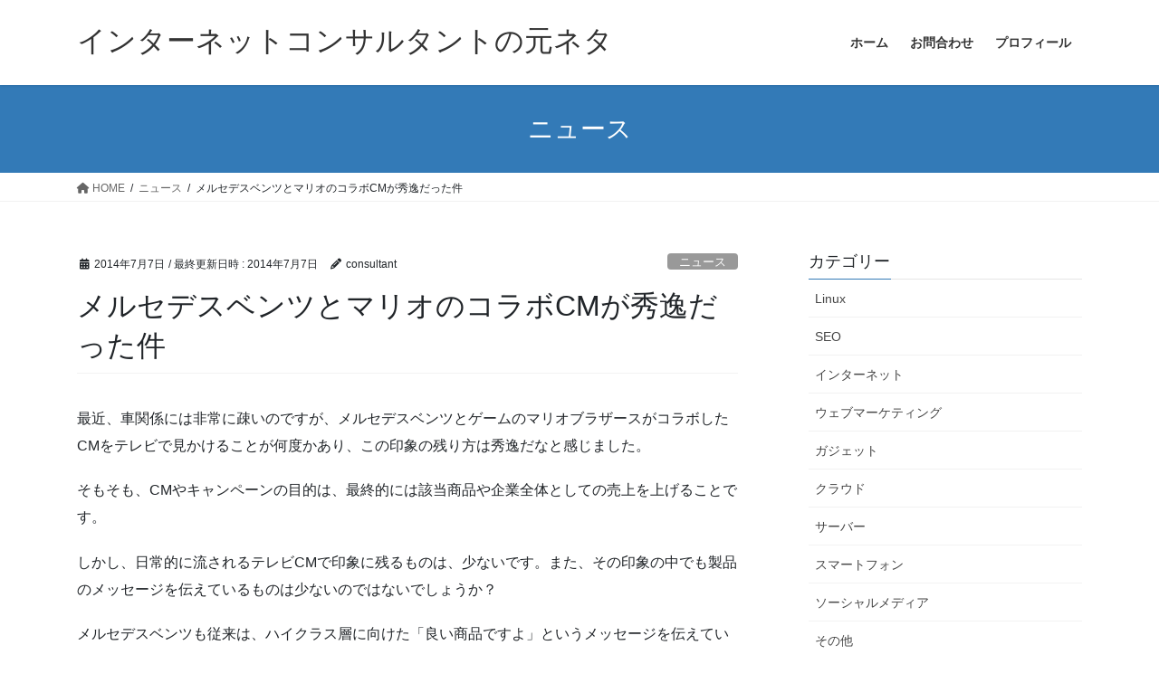

--- FILE ---
content_type: text/html; charset=UTF-8
request_url: https://blog.n2f.info/2827/
body_size: 12013
content:
<!DOCTYPE html>
<html lang="ja">
<head>
<meta charset="utf-8">
<meta http-equiv="X-UA-Compatible" content="IE=edge">
<meta name="viewport" content="width=device-width, initial-scale=1">
<title>メルセデスベンツとマリオのコラボCMが秀逸だった件 &#8211; インターネットコンサルタントの元ネタ</title>
<meta name='robots' content='max-image-preview:large' />
	<style>img:is([sizes="auto" i], [sizes^="auto," i]) { contain-intrinsic-size: 3000px 1500px }</style>
	<link rel="alternate" type="application/rss+xml" title="インターネットコンサルタントの元ネタ &raquo; フィード" href="https://blog.n2f.info/feed/" />
<link rel="alternate" type="application/rss+xml" title="インターネットコンサルタントの元ネタ &raquo; コメントフィード" href="https://blog.n2f.info/comments/feed/" />
<link rel="alternate" type="application/rss+xml" title="インターネットコンサルタントの元ネタ &raquo; メルセデスベンツとマリオのコラボCMが秀逸だった件 のコメントのフィード" href="https://blog.n2f.info/2827/feed/" />
<script type="text/javascript">
/* <![CDATA[ */
window._wpemojiSettings = {"baseUrl":"https:\/\/s.w.org\/images\/core\/emoji\/16.0.1\/72x72\/","ext":".png","svgUrl":"https:\/\/s.w.org\/images\/core\/emoji\/16.0.1\/svg\/","svgExt":".svg","source":{"concatemoji":"https:\/\/blog.n2f.info\/wp-includes\/js\/wp-emoji-release.min.js?ver=6.8.3"}};
/*! This file is auto-generated */
!function(s,n){var o,i,e;function c(e){try{var t={supportTests:e,timestamp:(new Date).valueOf()};sessionStorage.setItem(o,JSON.stringify(t))}catch(e){}}function p(e,t,n){e.clearRect(0,0,e.canvas.width,e.canvas.height),e.fillText(t,0,0);var t=new Uint32Array(e.getImageData(0,0,e.canvas.width,e.canvas.height).data),a=(e.clearRect(0,0,e.canvas.width,e.canvas.height),e.fillText(n,0,0),new Uint32Array(e.getImageData(0,0,e.canvas.width,e.canvas.height).data));return t.every(function(e,t){return e===a[t]})}function u(e,t){e.clearRect(0,0,e.canvas.width,e.canvas.height),e.fillText(t,0,0);for(var n=e.getImageData(16,16,1,1),a=0;a<n.data.length;a++)if(0!==n.data[a])return!1;return!0}function f(e,t,n,a){switch(t){case"flag":return n(e,"\ud83c\udff3\ufe0f\u200d\u26a7\ufe0f","\ud83c\udff3\ufe0f\u200b\u26a7\ufe0f")?!1:!n(e,"\ud83c\udde8\ud83c\uddf6","\ud83c\udde8\u200b\ud83c\uddf6")&&!n(e,"\ud83c\udff4\udb40\udc67\udb40\udc62\udb40\udc65\udb40\udc6e\udb40\udc67\udb40\udc7f","\ud83c\udff4\u200b\udb40\udc67\u200b\udb40\udc62\u200b\udb40\udc65\u200b\udb40\udc6e\u200b\udb40\udc67\u200b\udb40\udc7f");case"emoji":return!a(e,"\ud83e\udedf")}return!1}function g(e,t,n,a){var r="undefined"!=typeof WorkerGlobalScope&&self instanceof WorkerGlobalScope?new OffscreenCanvas(300,150):s.createElement("canvas"),o=r.getContext("2d",{willReadFrequently:!0}),i=(o.textBaseline="top",o.font="600 32px Arial",{});return e.forEach(function(e){i[e]=t(o,e,n,a)}),i}function t(e){var t=s.createElement("script");t.src=e,t.defer=!0,s.head.appendChild(t)}"undefined"!=typeof Promise&&(o="wpEmojiSettingsSupports",i=["flag","emoji"],n.supports={everything:!0,everythingExceptFlag:!0},e=new Promise(function(e){s.addEventListener("DOMContentLoaded",e,{once:!0})}),new Promise(function(t){var n=function(){try{var e=JSON.parse(sessionStorage.getItem(o));if("object"==typeof e&&"number"==typeof e.timestamp&&(new Date).valueOf()<e.timestamp+604800&&"object"==typeof e.supportTests)return e.supportTests}catch(e){}return null}();if(!n){if("undefined"!=typeof Worker&&"undefined"!=typeof OffscreenCanvas&&"undefined"!=typeof URL&&URL.createObjectURL&&"undefined"!=typeof Blob)try{var e="postMessage("+g.toString()+"("+[JSON.stringify(i),f.toString(),p.toString(),u.toString()].join(",")+"));",a=new Blob([e],{type:"text/javascript"}),r=new Worker(URL.createObjectURL(a),{name:"wpTestEmojiSupports"});return void(r.onmessage=function(e){c(n=e.data),r.terminate(),t(n)})}catch(e){}c(n=g(i,f,p,u))}t(n)}).then(function(e){for(var t in e)n.supports[t]=e[t],n.supports.everything=n.supports.everything&&n.supports[t],"flag"!==t&&(n.supports.everythingExceptFlag=n.supports.everythingExceptFlag&&n.supports[t]);n.supports.everythingExceptFlag=n.supports.everythingExceptFlag&&!n.supports.flag,n.DOMReady=!1,n.readyCallback=function(){n.DOMReady=!0}}).then(function(){return e}).then(function(){var e;n.supports.everything||(n.readyCallback(),(e=n.source||{}).concatemoji?t(e.concatemoji):e.wpemoji&&e.twemoji&&(t(e.twemoji),t(e.wpemoji)))}))}((window,document),window._wpemojiSettings);
/* ]]> */
</script>
<style id='wp-emoji-styles-inline-css' type='text/css'>

	img.wp-smiley, img.emoji {
		display: inline !important;
		border: none !important;
		box-shadow: none !important;
		height: 1em !important;
		width: 1em !important;
		margin: 0 0.07em !important;
		vertical-align: -0.1em !important;
		background: none !important;
		padding: 0 !important;
	}
</style>
<link rel='preload' id='wp-block-library-css-preload' href='https://blog.n2f.info/wp-includes/css/dist/block-library/style.min.css?ver=6.8.3' as='style' onload="this.onload=null;this.rel='stylesheet'"/>
<link rel='stylesheet' id='wp-block-library-css' href='https://blog.n2f.info/wp-includes/css/dist/block-library/style.min.css?ver=6.8.3' media='print' onload="this.media='all'; this.onload=null;">
<style id='classic-theme-styles-inline-css' type='text/css'>
/*! This file is auto-generated */
.wp-block-button__link{color:#fff;background-color:#32373c;border-radius:9999px;box-shadow:none;text-decoration:none;padding:calc(.667em + 2px) calc(1.333em + 2px);font-size:1.125em}.wp-block-file__button{background:#32373c;color:#fff;text-decoration:none}
</style>
<style id='global-styles-inline-css' type='text/css'>
:root{--wp--preset--aspect-ratio--square: 1;--wp--preset--aspect-ratio--4-3: 4/3;--wp--preset--aspect-ratio--3-4: 3/4;--wp--preset--aspect-ratio--3-2: 3/2;--wp--preset--aspect-ratio--2-3: 2/3;--wp--preset--aspect-ratio--16-9: 16/9;--wp--preset--aspect-ratio--9-16: 9/16;--wp--preset--color--black: #000000;--wp--preset--color--cyan-bluish-gray: #abb8c3;--wp--preset--color--white: #ffffff;--wp--preset--color--pale-pink: #f78da7;--wp--preset--color--vivid-red: #cf2e2e;--wp--preset--color--luminous-vivid-orange: #ff6900;--wp--preset--color--luminous-vivid-amber: #fcb900;--wp--preset--color--light-green-cyan: #7bdcb5;--wp--preset--color--vivid-green-cyan: #00d084;--wp--preset--color--pale-cyan-blue: #8ed1fc;--wp--preset--color--vivid-cyan-blue: #0693e3;--wp--preset--color--vivid-purple: #9b51e0;--wp--preset--gradient--vivid-cyan-blue-to-vivid-purple: linear-gradient(135deg,rgba(6,147,227,1) 0%,rgb(155,81,224) 100%);--wp--preset--gradient--light-green-cyan-to-vivid-green-cyan: linear-gradient(135deg,rgb(122,220,180) 0%,rgb(0,208,130) 100%);--wp--preset--gradient--luminous-vivid-amber-to-luminous-vivid-orange: linear-gradient(135deg,rgba(252,185,0,1) 0%,rgba(255,105,0,1) 100%);--wp--preset--gradient--luminous-vivid-orange-to-vivid-red: linear-gradient(135deg,rgba(255,105,0,1) 0%,rgb(207,46,46) 100%);--wp--preset--gradient--very-light-gray-to-cyan-bluish-gray: linear-gradient(135deg,rgb(238,238,238) 0%,rgb(169,184,195) 100%);--wp--preset--gradient--cool-to-warm-spectrum: linear-gradient(135deg,rgb(74,234,220) 0%,rgb(151,120,209) 20%,rgb(207,42,186) 40%,rgb(238,44,130) 60%,rgb(251,105,98) 80%,rgb(254,248,76) 100%);--wp--preset--gradient--blush-light-purple: linear-gradient(135deg,rgb(255,206,236) 0%,rgb(152,150,240) 100%);--wp--preset--gradient--blush-bordeaux: linear-gradient(135deg,rgb(254,205,165) 0%,rgb(254,45,45) 50%,rgb(107,0,62) 100%);--wp--preset--gradient--luminous-dusk: linear-gradient(135deg,rgb(255,203,112) 0%,rgb(199,81,192) 50%,rgb(65,88,208) 100%);--wp--preset--gradient--pale-ocean: linear-gradient(135deg,rgb(255,245,203) 0%,rgb(182,227,212) 50%,rgb(51,167,181) 100%);--wp--preset--gradient--electric-grass: linear-gradient(135deg,rgb(202,248,128) 0%,rgb(113,206,126) 100%);--wp--preset--gradient--midnight: linear-gradient(135deg,rgb(2,3,129) 0%,rgb(40,116,252) 100%);--wp--preset--font-size--small: 13px;--wp--preset--font-size--medium: 20px;--wp--preset--font-size--large: 36px;--wp--preset--font-size--x-large: 42px;--wp--preset--spacing--20: 0.44rem;--wp--preset--spacing--30: 0.67rem;--wp--preset--spacing--40: 1rem;--wp--preset--spacing--50: 1.5rem;--wp--preset--spacing--60: 2.25rem;--wp--preset--spacing--70: 3.38rem;--wp--preset--spacing--80: 5.06rem;--wp--preset--shadow--natural: 6px 6px 9px rgba(0, 0, 0, 0.2);--wp--preset--shadow--deep: 12px 12px 50px rgba(0, 0, 0, 0.4);--wp--preset--shadow--sharp: 6px 6px 0px rgba(0, 0, 0, 0.2);--wp--preset--shadow--outlined: 6px 6px 0px -3px rgba(255, 255, 255, 1), 6px 6px rgba(0, 0, 0, 1);--wp--preset--shadow--crisp: 6px 6px 0px rgba(0, 0, 0, 1);}:where(.is-layout-flex){gap: 0.5em;}:where(.is-layout-grid){gap: 0.5em;}body .is-layout-flex{display: flex;}.is-layout-flex{flex-wrap: wrap;align-items: center;}.is-layout-flex > :is(*, div){margin: 0;}body .is-layout-grid{display: grid;}.is-layout-grid > :is(*, div){margin: 0;}:where(.wp-block-columns.is-layout-flex){gap: 2em;}:where(.wp-block-columns.is-layout-grid){gap: 2em;}:where(.wp-block-post-template.is-layout-flex){gap: 1.25em;}:where(.wp-block-post-template.is-layout-grid){gap: 1.25em;}.has-black-color{color: var(--wp--preset--color--black) !important;}.has-cyan-bluish-gray-color{color: var(--wp--preset--color--cyan-bluish-gray) !important;}.has-white-color{color: var(--wp--preset--color--white) !important;}.has-pale-pink-color{color: var(--wp--preset--color--pale-pink) !important;}.has-vivid-red-color{color: var(--wp--preset--color--vivid-red) !important;}.has-luminous-vivid-orange-color{color: var(--wp--preset--color--luminous-vivid-orange) !important;}.has-luminous-vivid-amber-color{color: var(--wp--preset--color--luminous-vivid-amber) !important;}.has-light-green-cyan-color{color: var(--wp--preset--color--light-green-cyan) !important;}.has-vivid-green-cyan-color{color: var(--wp--preset--color--vivid-green-cyan) !important;}.has-pale-cyan-blue-color{color: var(--wp--preset--color--pale-cyan-blue) !important;}.has-vivid-cyan-blue-color{color: var(--wp--preset--color--vivid-cyan-blue) !important;}.has-vivid-purple-color{color: var(--wp--preset--color--vivid-purple) !important;}.has-black-background-color{background-color: var(--wp--preset--color--black) !important;}.has-cyan-bluish-gray-background-color{background-color: var(--wp--preset--color--cyan-bluish-gray) !important;}.has-white-background-color{background-color: var(--wp--preset--color--white) !important;}.has-pale-pink-background-color{background-color: var(--wp--preset--color--pale-pink) !important;}.has-vivid-red-background-color{background-color: var(--wp--preset--color--vivid-red) !important;}.has-luminous-vivid-orange-background-color{background-color: var(--wp--preset--color--luminous-vivid-orange) !important;}.has-luminous-vivid-amber-background-color{background-color: var(--wp--preset--color--luminous-vivid-amber) !important;}.has-light-green-cyan-background-color{background-color: var(--wp--preset--color--light-green-cyan) !important;}.has-vivid-green-cyan-background-color{background-color: var(--wp--preset--color--vivid-green-cyan) !important;}.has-pale-cyan-blue-background-color{background-color: var(--wp--preset--color--pale-cyan-blue) !important;}.has-vivid-cyan-blue-background-color{background-color: var(--wp--preset--color--vivid-cyan-blue) !important;}.has-vivid-purple-background-color{background-color: var(--wp--preset--color--vivid-purple) !important;}.has-black-border-color{border-color: var(--wp--preset--color--black) !important;}.has-cyan-bluish-gray-border-color{border-color: var(--wp--preset--color--cyan-bluish-gray) !important;}.has-white-border-color{border-color: var(--wp--preset--color--white) !important;}.has-pale-pink-border-color{border-color: var(--wp--preset--color--pale-pink) !important;}.has-vivid-red-border-color{border-color: var(--wp--preset--color--vivid-red) !important;}.has-luminous-vivid-orange-border-color{border-color: var(--wp--preset--color--luminous-vivid-orange) !important;}.has-luminous-vivid-amber-border-color{border-color: var(--wp--preset--color--luminous-vivid-amber) !important;}.has-light-green-cyan-border-color{border-color: var(--wp--preset--color--light-green-cyan) !important;}.has-vivid-green-cyan-border-color{border-color: var(--wp--preset--color--vivid-green-cyan) !important;}.has-pale-cyan-blue-border-color{border-color: var(--wp--preset--color--pale-cyan-blue) !important;}.has-vivid-cyan-blue-border-color{border-color: var(--wp--preset--color--vivid-cyan-blue) !important;}.has-vivid-purple-border-color{border-color: var(--wp--preset--color--vivid-purple) !important;}.has-vivid-cyan-blue-to-vivid-purple-gradient-background{background: var(--wp--preset--gradient--vivid-cyan-blue-to-vivid-purple) !important;}.has-light-green-cyan-to-vivid-green-cyan-gradient-background{background: var(--wp--preset--gradient--light-green-cyan-to-vivid-green-cyan) !important;}.has-luminous-vivid-amber-to-luminous-vivid-orange-gradient-background{background: var(--wp--preset--gradient--luminous-vivid-amber-to-luminous-vivid-orange) !important;}.has-luminous-vivid-orange-to-vivid-red-gradient-background{background: var(--wp--preset--gradient--luminous-vivid-orange-to-vivid-red) !important;}.has-very-light-gray-to-cyan-bluish-gray-gradient-background{background: var(--wp--preset--gradient--very-light-gray-to-cyan-bluish-gray) !important;}.has-cool-to-warm-spectrum-gradient-background{background: var(--wp--preset--gradient--cool-to-warm-spectrum) !important;}.has-blush-light-purple-gradient-background{background: var(--wp--preset--gradient--blush-light-purple) !important;}.has-blush-bordeaux-gradient-background{background: var(--wp--preset--gradient--blush-bordeaux) !important;}.has-luminous-dusk-gradient-background{background: var(--wp--preset--gradient--luminous-dusk) !important;}.has-pale-ocean-gradient-background{background: var(--wp--preset--gradient--pale-ocean) !important;}.has-electric-grass-gradient-background{background: var(--wp--preset--gradient--electric-grass) !important;}.has-midnight-gradient-background{background: var(--wp--preset--gradient--midnight) !important;}.has-small-font-size{font-size: var(--wp--preset--font-size--small) !important;}.has-medium-font-size{font-size: var(--wp--preset--font-size--medium) !important;}.has-large-font-size{font-size: var(--wp--preset--font-size--large) !important;}.has-x-large-font-size{font-size: var(--wp--preset--font-size--x-large) !important;}
:where(.wp-block-post-template.is-layout-flex){gap: 1.25em;}:where(.wp-block-post-template.is-layout-grid){gap: 1.25em;}
:where(.wp-block-columns.is-layout-flex){gap: 2em;}:where(.wp-block-columns.is-layout-grid){gap: 2em;}
:root :where(.wp-block-pullquote){font-size: 1.5em;line-height: 1.6;}
</style>
<link rel='stylesheet' id='bootstrap-4-style-css' href='https://blog.n2f.info/wp-content/themes/lightning/_g2/library/bootstrap-4/css/bootstrap.min.css?ver=4.5.0' type='text/css' media='all' />
<link rel='stylesheet' id='lightning-common-style-css' href='https://blog.n2f.info/wp-content/themes/lightning/_g2/assets/css/common.css?ver=15.32.1' type='text/css' media='all' />
<style id='lightning-common-style-inline-css' type='text/css'>
/* vk-mobile-nav */:root {--vk-mobile-nav-menu-btn-bg-src: url("https://blog.n2f.info/wp-content/themes/lightning/_g2/inc/vk-mobile-nav/package/images/vk-menu-btn-black.svg");--vk-mobile-nav-menu-btn-close-bg-src: url("https://blog.n2f.info/wp-content/themes/lightning/_g2/inc/vk-mobile-nav/package/images/vk-menu-close-black.svg");--vk-menu-acc-icon-open-black-bg-src: url("https://blog.n2f.info/wp-content/themes/lightning/_g2/inc/vk-mobile-nav/package/images/vk-menu-acc-icon-open-black.svg");--vk-menu-acc-icon-open-white-bg-src: url("https://blog.n2f.info/wp-content/themes/lightning/_g2/inc/vk-mobile-nav/package/images/vk-menu-acc-icon-open-white.svg");--vk-menu-acc-icon-close-black-bg-src: url("https://blog.n2f.info/wp-content/themes/lightning/_g2/inc/vk-mobile-nav/package/images/vk-menu-close-black.svg");--vk-menu-acc-icon-close-white-bg-src: url("https://blog.n2f.info/wp-content/themes/lightning/_g2/inc/vk-mobile-nav/package/images/vk-menu-close-white.svg");}
</style>
<link rel='stylesheet' id='lightning-design-style-css' href='https://blog.n2f.info/wp-content/themes/lightning/_g2/design-skin/origin2/css/style.css?ver=15.32.1' type='text/css' media='all' />
<style id='lightning-design-style-inline-css' type='text/css'>
:root {--color-key:#337ab7;--wp--preset--color--vk-color-primary:#337ab7;--color-key-dark:#2e6da4;}
a { color:#337ab7; }
.tagcloud a:before { font-family: "Font Awesome 5 Free";content: "\f02b";font-weight: bold; }
.media .media-body .media-heading a:hover { color:; }@media (min-width: 768px){.gMenu > li:before,.gMenu > li.menu-item-has-children::after { border-bottom-color: }.gMenu li li { background-color: }.gMenu li li a:hover { background-color:; }} /* @media (min-width: 768px) */.page-header { background-color:; }h2,.mainSection-title { border-top-color:; }h3:after,.subSection-title:after { border-bottom-color:; }ul.page-numbers li span.page-numbers.current,.page-link dl .post-page-numbers.current { background-color:; }.pager li > a { border-color:;color:;}.pager li > a:hover { background-color:;color:#fff;}.siteFooter { border-top-color:; }dt { border-left-color:; }:root {--g_nav_main_acc_icon_open_url:url(https://blog.n2f.info/wp-content/themes/lightning/_g2/inc/vk-mobile-nav/package/images/vk-menu-acc-icon-open-black.svg);--g_nav_main_acc_icon_close_url: url(https://blog.n2f.info/wp-content/themes/lightning/_g2/inc/vk-mobile-nav/package/images/vk-menu-close-black.svg);--g_nav_sub_acc_icon_open_url: url(https://blog.n2f.info/wp-content/themes/lightning/_g2/inc/vk-mobile-nav/package/images/vk-menu-acc-icon-open-white.svg);--g_nav_sub_acc_icon_close_url: url(https://blog.n2f.info/wp-content/themes/lightning/_g2/inc/vk-mobile-nav/package/images/vk-menu-close-white.svg);}
</style>
<link rel='preload' id='lightning-theme-style-css-preload' href='https://blog.n2f.info/wp-content/themes/lightning/style.css?ver=15.32.1' as='style' onload="this.onload=null;this.rel='stylesheet'"/>
<link rel='stylesheet' id='lightning-theme-style-css' href='https://blog.n2f.info/wp-content/themes/lightning/style.css?ver=15.32.1' media='print' onload="this.media='all'; this.onload=null;">
<link rel='preload' id='vk-font-awesome-css-preload' href='https://blog.n2f.info/wp-content/themes/lightning/vendor/vektor-inc/font-awesome-versions/src/versions/6/css/all.min.css?ver=6.6.0' as='style' onload="this.onload=null;this.rel='stylesheet'"/>
<link rel='stylesheet' id='vk-font-awesome-css' href='https://blog.n2f.info/wp-content/themes/lightning/vendor/vektor-inc/font-awesome-versions/src/versions/6/css/all.min.css?ver=6.6.0' media='print' onload="this.media='all'; this.onload=null;">
<script type="text/javascript" src="https://blog.n2f.info/wp-includes/js/jquery/jquery.min.js?ver=3.7.1" id="jquery-core-js"></script>
<script type="text/javascript" src="https://blog.n2f.info/wp-includes/js/jquery/jquery-migrate.min.js?ver=3.4.1" id="jquery-migrate-js"></script>
<link rel="https://api.w.org/" href="https://blog.n2f.info/wp-json/" /><link rel="alternate" title="JSON" type="application/json" href="https://blog.n2f.info/wp-json/wp/v2/posts/2827" /><link rel="EditURI" type="application/rsd+xml" title="RSD" href="https://blog.n2f.info/xmlrpc.php?rsd" />
<meta name="generator" content="WordPress 6.8.3" />
<link rel="canonical" href="https://blog.n2f.info/2827/" />
<link rel='shortlink' href='https://blog.n2f.info/?p=2827' />
<link rel="alternate" title="oEmbed (JSON)" type="application/json+oembed" href="https://blog.n2f.info/wp-json/oembed/1.0/embed?url=https%3A%2F%2Fblog.n2f.info%2F2827%2F" />
<link rel="alternate" title="oEmbed (XML)" type="text/xml+oembed" href="https://blog.n2f.info/wp-json/oembed/1.0/embed?url=https%3A%2F%2Fblog.n2f.info%2F2827%2F&#038;format=xml" />
<style id="lightning-color-custom-for-plugins" type="text/css">/* ltg theme common */.color_key_bg,.color_key_bg_hover:hover{background-color: #337ab7;}.color_key_txt,.color_key_txt_hover:hover{color: #337ab7;}.color_key_border,.color_key_border_hover:hover{border-color: #337ab7;}.color_key_dark_bg,.color_key_dark_bg_hover:hover{background-color: #2e6da4;}.color_key_dark_txt,.color_key_dark_txt_hover:hover{color: #2e6da4;}.color_key_dark_border,.color_key_dark_border_hover:hover{border-color: #2e6da4;}</style>
</head>
<body class="wp-singular post-template-default single single-post postid-2827 single-format-standard wp-theme-lightning fa_v6_css sidebar-fix sidebar-fix-priority-top bootstrap4 device-pc">
<a class="skip-link screen-reader-text" href="#main">コンテンツへスキップ</a>
<a class="skip-link screen-reader-text" href="#vk-mobile-nav">ナビゲーションに移動</a>
<header class="siteHeader">
		<div class="container siteHeadContainer">
		<div class="navbar-header">
						<p class="navbar-brand siteHeader_logo">
			<a href="https://blog.n2f.info/">
				<span>インターネットコンサルタントの元ネタ</span>
			</a>
			</p>
					</div>

					<div id="gMenu_outer" class="gMenu_outer">
				<nav class="menu-header-menu-container"><ul id="menu-header-menu" class="menu gMenu vk-menu-acc"><li id="menu-item-4410" class="menu-item menu-item-type-custom menu-item-object-custom menu-item-home"><a href="https://blog.n2f.info"><strong class="gMenu_name">ホーム</strong></a></li>
<li id="menu-item-4411" class="menu-item menu-item-type-post_type menu-item-object-page"><a href="https://blog.n2f.info/contact/"><strong class="gMenu_name">お問合わせ</strong></a></li>
<li id="menu-item-4412" class="menu-item menu-item-type-post_type menu-item-object-page"><a href="https://blog.n2f.info/about/"><strong class="gMenu_name">プロフィール</strong></a></li>
</ul></nav>			</div>
			</div>
	</header>

<div class="section page-header"><div class="container"><div class="row"><div class="col-md-12">
<div class="page-header_pageTitle">
ニュース</div>
</div></div></div></div><!-- [ /.page-header ] -->


<!-- [ .breadSection ] --><div class="section breadSection"><div class="container"><div class="row"><ol class="breadcrumb" itemscope itemtype="https://schema.org/BreadcrumbList"><li id="panHome" itemprop="itemListElement" itemscope itemtype="http://schema.org/ListItem"><a itemprop="item" href="https://blog.n2f.info/"><span itemprop="name"><i class="fa fa-home"></i> HOME</span></a><meta itemprop="position" content="1" /></li><li itemprop="itemListElement" itemscope itemtype="http://schema.org/ListItem"><a itemprop="item" href="https://blog.n2f.info/category/news/"><span itemprop="name">ニュース</span></a><meta itemprop="position" content="2" /></li><li><span>メルセデスベンツとマリオのコラボCMが秀逸だった件</span><meta itemprop="position" content="3" /></li></ol></div></div></div><!-- [ /.breadSection ] -->

<div class="section siteContent">
<div class="container">
<div class="row">

	<div class="col mainSection mainSection-col-two baseSection vk_posts-mainSection" id="main" role="main">
				<article id="post-2827" class="entry entry-full post-2827 post type-post status-publish format-standard has-post-thumbnail hentry category-news category-business">

	
	
		<header class="entry-header">
			<div class="entry-meta">


<span class="published entry-meta_items">2014年7月7日</span>

<span class="entry-meta_items entry-meta_updated">/ 最終更新日時 : <span class="updated">2014年7月7日</span></span>


	
	<span class="vcard author entry-meta_items entry-meta_items_author"><span class="fn">consultant</span></span>



<span class="entry-meta_items entry-meta_items_term"><a href="https://blog.n2f.info/category/news/" class="btn btn-xs btn-primary entry-meta_items_term_button" style="background-color:#999999;border:none;">ニュース</a></span>
</div>
				<h1 class="entry-title">
											メルセデスベンツとマリオのコラボCMが秀逸だった件									</h1>
		</header>

	
	
	<div class="entry-body">
				<p>最近、車関係には非常に疎いのですが、メルセデスベンツとゲームのマリオブラザースがコラボしたCMをテレビで見かけることが何度かあり、この印象の残り方は秀逸だなと感じました。</p>
<p><span id="more-2827"></span></p>
<p>そもそも、CMやキャンペーンの目的は、最終的には該当商品や企業全体としての売上を上げることです。</p>
<p>しかし、日常的に流されるテレビCMで印象に残るものは、少ないです。また、その印象の中でも製品のメッセージを伝えているものは少ないのではないでしょうか？</p>
<p>メルセデスベンツも従来は、ハイクラス層に向けた「良い商品ですよ」というメッセージを伝えているだけでインパクトというものはあまり感じませんでした。</p>
<p>それが、突然「マリオ」です。何が起きたのかと目を疑いました。</p>
<p><a href="http://blog.n2f.info/wp-content/uploads/2014/07/20140707_Mercedes-Benz-GLA-Class-japan-Super-Mario-04.png"><img fetchpriority="high" decoding="async" style="background-image: none; padding-top: 0px; padding-left: 0px; display: inline; padding-right: 0px; border: 0px;" title="20140707_Mercedes-Benz-GLA-Class-japan-Super-Mario-04" src="http://blog.n2f.info/wp-content/uploads/2014/07/20140707_Mercedes-Benz-GLA-Class-japan-Super-Mario-04_thumb.png" alt="20140707_Mercedes-Benz-GLA-Class-japan-Super-Mario-04" width="382" height="212" border="0" /></a></p>
<p>それがあたらしく登場するメルセデスベンツ版SUVのCMだと知りました。そのときにいつものベンツとは、違うモデルなのだろうと思っていると思っていたら。</p>
<p>&nbsp;</p>
<p>「きのこ」にやられました。</p>
<p>&nbsp;</p>
<p>「ゲームオーバー」です。</p>
<p>&nbsp;</p>
<p>マリオが終了するときは、コンプリートするか、やられてゲームオーバーかだと思いますが、CMの最後もゲームオーバー。それは、次のチャレンジがあるというメッセージの隠喩なのでしょうかと考えすぎてしますほど、よくできているし、記憶に残ると感じました</p>
			</div>

	
	
	
	
		<div class="entry-footer">

			<div class="entry-meta-dataList"><dl><dt>カテゴリー</dt><dd><a href="https://blog.n2f.info/category/news/">ニュース</a>、<a href="https://blog.n2f.info/category/business/">ビジネス</a></dd></dl></div>
		</div><!-- [ /.entry-footer ] -->
	
	
			
		<div id="comments" class="comments-area">
	
		
		
		
			<div id="respond" class="comment-respond">
		<h3 id="reply-title" class="comment-reply-title">コメントを残す <small><a rel="nofollow" id="cancel-comment-reply-link" href="/2827/#respond" style="display:none;">コメントをキャンセル</a></small></h3><form action="https://blog.n2f.info/wp-comments-post.php" method="post" id="commentform" class="comment-form"><p class="comment-notes"><span id="email-notes">メールアドレスが公開されることはありません。</span> <span class="required-field-message"><span class="required">※</span> が付いている欄は必須項目です</span></p><p class="comment-form-comment"><label for="comment">コメント <span class="required">※</span></label> <textarea id="comment" name="comment" cols="45" rows="8" maxlength="65525" required="required"></textarea></p><p class="comment-form-author"><label for="author">名前 <span class="required">※</span></label> <input id="author" name="author" type="text" value="" size="30" maxlength="245" autocomplete="name" required="required" /></p>
<p class="comment-form-email"><label for="email">メール <span class="required">※</span></label> <input id="email" name="email" type="text" value="" size="30" maxlength="100" aria-describedby="email-notes" autocomplete="email" required="required" /></p>
<p class="comment-form-url"><label for="url">サイト</label> <input id="url" name="url" type="text" value="" size="30" maxlength="200" autocomplete="url" /></p>
<p class="form-submit"><input name="submit" type="submit" id="submit" class="submit" value="コメントを送信" /> <input type='hidden' name='comment_post_ID' value='2827' id='comment_post_ID' />
<input type='hidden' name='comment_parent' id='comment_parent' value='0' />
</p><p style="display: none;"><input type="hidden" id="akismet_comment_nonce" name="akismet_comment_nonce" value="2bf949dda5" /></p><p style="display: none !important;" class="akismet-fields-container" data-prefix="ak_"><label>&#916;<textarea name="ak_hp_textarea" cols="45" rows="8" maxlength="100"></textarea></label><input type="hidden" id="ak_js_1" name="ak_js" value="161"/><script>document.getElementById( "ak_js_1" ).setAttribute( "value", ( new Date() ).getTime() );</script></p></form>	</div><!-- #respond -->
	
		</div><!-- #comments -->
	
	
</article><!-- [ /#post-2827 ] -->


	<div class="vk_posts postNextPrev">

		<div id="post-2822" class="vk_post vk_post-postType-post card card-post card-horizontal card-sm vk_post-col-xs-12 vk_post-col-sm-12 vk_post-col-md-6 post-2822 post type-post status-publish format-standard has-post-thumbnail hentry category-news category-business"><div class="card-horizontal-inner-row"><div class="vk_post-col-5 col-5 card-img-outer"><div class="vk_post_imgOuter" style="background-image:url(https://blog.n2f.info/wp-content/uploads/2013/07/20121020_913861.gif)"><a href="https://blog.n2f.info/2822/"><div class="card-img-overlay"><span class="vk_post_imgOuter_singleTermLabel" style="color:#fff;background-color:#999999">ニュース</span></div><img src="https://blog.n2f.info/wp-content/uploads/2013/07/20121020_913861-300x99.gif" class="vk_post_imgOuter_img card-img card-img-use-bg wp-post-image" sizes="auto, (max-width: 300px) 100vw, 300px" /></a></div><!-- [ /.vk_post_imgOuter ] --></div><!-- /.col --><div class="vk_post-col-7 col-7"><div class="vk_post_body card-body"><p class="postNextPrev_label">前の記事</p><h5 class="vk_post_title card-title"><a href="https://blog.n2f.info/2822/">楽天が電子書籍の自主出版「ライティングライフ」サービスをはじめるとのことです。</a></h5><div class="vk_post_date card-date published">2014年7月4日</div></div><!-- [ /.card-body ] --></div><!-- /.col --></div><!-- [ /.row ] --></div><!-- [ /.card ] -->
		<div id="post-2830" class="vk_post vk_post-postType-post card card-post card-horizontal card-sm vk_post-col-xs-12 vk_post-col-sm-12 vk_post-col-md-6 card-horizontal-reverse postNextPrev_next post-2830 post type-post status-publish format-standard has-post-thumbnail hentry category-internet category-news category-business"><div class="card-horizontal-inner-row"><div class="vk_post-col-5 col-5 card-img-outer"><div class="vk_post_imgOuter" style="background-image:url(https://blog.n2f.info/wp-content/uploads/2014/07/20140708_line.jpg)"><a href="https://blog.n2f.info/2830/"><div class="card-img-overlay"><span class="vk_post_imgOuter_singleTermLabel" style="color:#fff;background-color:#999999">インターネット</span></div><img src="https://blog.n2f.info/wp-content/uploads/2014/07/20140708_line-300x264.jpg" class="vk_post_imgOuter_img card-img card-img-use-bg wp-post-image" sizes="auto, (max-width: 300px) 100vw, 300px" /></a></div><!-- [ /.vk_post_imgOuter ] --></div><!-- /.col --><div class="vk_post-col-7 col-7"><div class="vk_post_body card-body"><p class="postNextPrev_label">次の記事</p><h5 class="vk_post_title card-title"><a href="https://blog.n2f.info/2830/">LINEの認証が一段と複雑に、セキュリティ対策とのトレードオフ</a></h5><div class="vk_post_date card-date published">2014年7月8日</div></div><!-- [ /.card-body ] --></div><!-- /.col --></div><!-- [ /.row ] --></div><!-- [ /.card ] -->
		</div>
					</div><!-- [ /.mainSection ] -->

			<div class="col subSection sideSection sideSection-col-two baseSection">
						<aside class="widget widget_categories" id="categories-4"><h1 class="widget-title subSection-title">カテゴリー</h1>
			<ul>
					<li class="cat-item cat-item-3"><a href="https://blog.n2f.info/category/linux/">Linux</a>
</li>
	<li class="cat-item cat-item-5"><a href="https://blog.n2f.info/category/seo/">SEO</a>
</li>
	<li class="cat-item cat-item-55"><a href="https://blog.n2f.info/category/internet/">インターネット</a>
</li>
	<li class="cat-item cat-item-8"><a href="https://blog.n2f.info/category/webmarketing/">ウェブマーケティング</a>
</li>
	<li class="cat-item cat-item-10"><a href="https://blog.n2f.info/category/gadget/">ガジェット</a>
</li>
	<li class="cat-item cat-item-11"><a href="https://blog.n2f.info/category/cloud/">クラウド</a>
</li>
	<li class="cat-item cat-item-12"><a href="https://blog.n2f.info/category/server/">サーバー</a>
</li>
	<li class="cat-item cat-item-13"><a href="https://blog.n2f.info/category/smartphone/">スマートフォン</a>
</li>
	<li class="cat-item cat-item-14"><a href="https://blog.n2f.info/category/social-media/">ソーシャルメディア</a>
</li>
	<li class="cat-item cat-item-7"><a href="https://blog.n2f.info/category/etcc/">その他</a>
</li>
	<li class="cat-item cat-item-15"><a href="https://blog.n2f.info/category/technology/">テクノロジー</a>
</li>
	<li class="cat-item cat-item-16"><a href="https://blog.n2f.info/category/news/">ニュース</a>
</li>
	<li class="cat-item cat-item-17"><a href="https://blog.n2f.info/category/business/">ビジネス</a>
</li>
	<li class="cat-item cat-item-18"><a href="https://blog.n2f.info/category/programming/">プログラミング</a>
</li>
	<li class="cat-item cat-item-56"><a href="https://blog.n2f.info/category/mobile/">モバイル</a>
</li>
	<li class="cat-item cat-item-21"><a href="https://blog.n2f.info/category/work/">仕事</a>
</li>
	<li class="cat-item cat-item-22"><a href="https://blog.n2f.info/category/diary/">日記</a>
</li>
	<li class="cat-item cat-item-23"><a href="https://blog.n2f.info/category/book/">書評</a>
</li>
	<li class="cat-item cat-item-1"><a href="https://blog.n2f.info/category/nocategory/">未分類</a>
</li>
	<li class="cat-item cat-item-25"><a href="https://blog.n2f.info/category/etc/">雑記</a>
</li>
			</ul>

			</aside>
		<aside class="widget widget_recent_entries" id="recent-posts-3">
		<h1 class="widget-title subSection-title">最近の投稿</h1>
		<ul>
											<li>
					<a href="https://blog.n2f.info/4389/">Yahoo!の電子マネーサービス「Yahoo!マネー」ですが、リアル拠点をもたないけど大丈夫？</a>
									</li>
											<li>
					<a href="https://blog.n2f.info/4385/">マイクロソフトのオープンソースエディタMicrosoftのVisual Studio Codeが、1.0になったようです。</a>
									</li>
											<li>
					<a href="https://blog.n2f.info/4381/">パノラマコンテンツ配信のクラウドサービスがリリース</a>
									</li>
											<li>
					<a href="https://blog.n2f.info/4378/">WindowsUpdateしてますか？</a>
									</li>
											<li>
					<a href="https://blog.n2f.info/4374/">GoogleからAndroidの開発環境AndroidStudio2.0がリリース</a>
									</li>
					</ul>

		</aside><aside class="widget widget_nav_menu" id="nav_menu-3"><h1 class="widget-title subSection-title">メニュー</h1><div class="menu-header-menu-container"><ul id="menu-header-menu-1" class="menu"><li id="menu-item-4410" class="menu-item menu-item-type-custom menu-item-object-custom menu-item-home menu-item-4410"><a href="https://blog.n2f.info">ホーム</a></li>
<li id="menu-item-4411" class="menu-item menu-item-type-post_type menu-item-object-page menu-item-4411"><a href="https://blog.n2f.info/contact/">お問合わせ</a></li>
<li id="menu-item-4412" class="menu-item menu-item-type-post_type menu-item-object-page menu-item-4412"><a href="https://blog.n2f.info/about/">プロフィール</a></li>
</ul></div></aside>

<aside class="widget widget_postlist">
<h1 class="subSection-title">最近の投稿</h1>

  <div class="media">

	
	  <div class="media-left postList_thumbnail">
		<a href="https://blog.n2f.info/4389/">
		<img width="150" height="150" src="https://blog.n2f.info/wp-content/uploads/2016/04/20160420_yahoo_wallet-150x150.jpg" class="attachment-thumbnail size-thumbnail wp-post-image" alt="" decoding="async" loading="lazy" srcset="https://blog.n2f.info/wp-content/uploads/2016/04/20160420_yahoo_wallet-150x150.jpg 150w, https://blog.n2f.info/wp-content/uploads/2016/04/20160420_yahoo_wallet-100x100.jpg 100w, https://blog.n2f.info/wp-content/uploads/2016/04/20160420_yahoo_wallet-110x110.jpg 110w, https://blog.n2f.info/wp-content/uploads/2016/04/20160420_yahoo_wallet-144x144.jpg 144w" sizes="auto, (max-width: 150px) 100vw, 150px" />		</a>
	  </div>

	
	<div class="media-body">
	  <h4 class="media-heading"><a href="https://blog.n2f.info/4389/">Yahoo!の電子マネーサービス「Yahoo!マネー」ですが、リアル拠点をもたないけど大丈夫？</a></h4>
	  <div class="published entry-meta_items">2016年4月20日</div>
	</div>
  </div>


  <div class="media">

	
	  <div class="media-left postList_thumbnail">
		<a href="https://blog.n2f.info/4385/">
		<img width="150" height="150" src="https://blog.n2f.info/wp-content/uploads/2016/04/20160415_vscode10-150x150.png" class="attachment-thumbnail size-thumbnail wp-post-image" alt="" decoding="async" loading="lazy" srcset="https://blog.n2f.info/wp-content/uploads/2016/04/20160415_vscode10-150x150.png 150w, https://blog.n2f.info/wp-content/uploads/2016/04/20160415_vscode10-100x100.png 100w, https://blog.n2f.info/wp-content/uploads/2016/04/20160415_vscode10-110x110.png 110w, https://blog.n2f.info/wp-content/uploads/2016/04/20160415_vscode10-144x144.png 144w" sizes="auto, (max-width: 150px) 100vw, 150px" />		</a>
	  </div>

	
	<div class="media-body">
	  <h4 class="media-heading"><a href="https://blog.n2f.info/4385/">マイクロソフトのオープンソースエディタMicrosoftのVisual Studio Codeが、1.0になったようです。</a></h4>
	  <div class="published entry-meta_items">2016年4月15日</div>
	</div>
  </div>


  <div class="media">

	
	  <div class="media-left postList_thumbnail">
		<a href="https://blog.n2f.info/4381/">
		<img width="150" height="150" src="https://blog.n2f.info/wp-content/uploads/2015/02/infolab_logo-web_w150_h150-150x150.png" class="attachment-thumbnail size-thumbnail wp-post-image" alt="" decoding="async" loading="lazy" srcset="https://blog.n2f.info/wp-content/uploads/2015/02/infolab_logo-web_w150_h150.png 150w, https://blog.n2f.info/wp-content/uploads/2015/02/infolab_logo-web_w150_h150-100x100.png 100w, https://blog.n2f.info/wp-content/uploads/2015/02/infolab_logo-web_w150_h150-110x110.png 110w, https://blog.n2f.info/wp-content/uploads/2015/02/infolab_logo-web_w150_h150-144x144.png 144w" sizes="auto, (max-width: 150px) 100vw, 150px" />		</a>
	  </div>

	
	<div class="media-body">
	  <h4 class="media-heading"><a href="https://blog.n2f.info/4381/">パノラマコンテンツ配信のクラウドサービスがリリース</a></h4>
	  <div class="published entry-meta_items">2016年4月14日</div>
	</div>
  </div>


  <div class="media">

	
	  <div class="media-left postList_thumbnail">
		<a href="https://blog.n2f.info/4378/">
		<img width="150" height="150" src="https://blog.n2f.info/wp-content/uploads/2015/07/20150721_ms-logo-site-share-150x150.png" class="attachment-thumbnail size-thumbnail wp-post-image" alt="" decoding="async" loading="lazy" srcset="https://blog.n2f.info/wp-content/uploads/2015/07/20150721_ms-logo-site-share-150x150.png 150w, https://blog.n2f.info/wp-content/uploads/2015/07/20150721_ms-logo-site-share-300x300.png 300w, https://blog.n2f.info/wp-content/uploads/2015/07/20150721_ms-logo-site-share-100x100.png 100w, https://blog.n2f.info/wp-content/uploads/2015/07/20150721_ms-logo-site-share-110x110.png 110w, https://blog.n2f.info/wp-content/uploads/2015/07/20150721_ms-logo-site-share-144x144.png 144w, https://blog.n2f.info/wp-content/uploads/2015/07/20150721_ms-logo-site-share.png 350w" sizes="auto, (max-width: 150px) 100vw, 150px" />		</a>
	  </div>

	
	<div class="media-body">
	  <h4 class="media-heading"><a href="https://blog.n2f.info/4378/">WindowsUpdateしてますか？</a></h4>
	  <div class="published entry-meta_items">2016年4月13日</div>
	</div>
  </div>


  <div class="media">

	
	  <div class="media-left postList_thumbnail">
		<a href="https://blog.n2f.info/4374/">
		<img width="150" height="150" src="https://blog.n2f.info/wp-content/uploads/2016/04/20160411_androidstudio-150x150.jpg" class="attachment-thumbnail size-thumbnail wp-post-image" alt="" decoding="async" loading="lazy" srcset="https://blog.n2f.info/wp-content/uploads/2016/04/20160411_androidstudio-150x150.jpg 150w, https://blog.n2f.info/wp-content/uploads/2016/04/20160411_androidstudio-100x100.jpg 100w, https://blog.n2f.info/wp-content/uploads/2016/04/20160411_androidstudio-110x110.jpg 110w, https://blog.n2f.info/wp-content/uploads/2016/04/20160411_androidstudio-144x144.jpg 144w" sizes="auto, (max-width: 150px) 100vw, 150px" />		</a>
	  </div>

	
	<div class="media-body">
	  <h4 class="media-heading"><a href="https://blog.n2f.info/4374/">GoogleからAndroidの開発環境AndroidStudio2.0がリリース</a></h4>
	  <div class="published entry-meta_items">2016年4月11日</div>
	</div>
  </div>


  <div class="media">

	
	  <div class="media-left postList_thumbnail">
		<a href="https://blog.n2f.info/4369/">
		<img width="150" height="150" src="https://blog.n2f.info/wp-content/uploads/2016/04/20160408_asus_logo-150x150.jpg" class="attachment-thumbnail size-thumbnail wp-post-image" alt="" decoding="async" loading="lazy" srcset="https://blog.n2f.info/wp-content/uploads/2016/04/20160408_asus_logo-150x150.jpg 150w, https://blog.n2f.info/wp-content/uploads/2016/04/20160408_asus_logo-300x300.jpg 300w, https://blog.n2f.info/wp-content/uploads/2016/04/20160408_asus_logo-768x768.jpg 768w, https://blog.n2f.info/wp-content/uploads/2016/04/20160408_asus_logo-1024x1024.jpg 1024w, https://blog.n2f.info/wp-content/uploads/2016/04/20160408_asus_logo-100x100.jpg 100w, https://blog.n2f.info/wp-content/uploads/2016/04/20160408_asus_logo-110x110.jpg 110w, https://blog.n2f.info/wp-content/uploads/2016/04/20160408_asus_logo-144x144.jpg 144w, https://blog.n2f.info/wp-content/uploads/2016/04/20160408_asus_logo.jpg 2048w" sizes="auto, (max-width: 150px) 100vw, 150px" />		</a>
	  </div>

	
	<div class="media-body">
	  <h4 class="media-heading"><a href="https://blog.n2f.info/4369/">スティックPCの新製品がASUSから。</a></h4>
	  <div class="published entry-meta_items">2016年4月8日</div>
	</div>
  </div>


  <div class="media">

	
	  <div class="media-left postList_thumbnail">
		<a href="https://blog.n2f.info/4365/">
		<img width="150" height="150" src="https://blog.n2f.info/wp-content/uploads/2016/04/20160407_id-150x150.png" class="attachment-thumbnail size-thumbnail wp-post-image" alt="" decoding="async" loading="lazy" srcset="https://blog.n2f.info/wp-content/uploads/2016/04/20160407_id-150x150.png 150w, https://blog.n2f.info/wp-content/uploads/2016/04/20160407_id-100x100.png 100w, https://blog.n2f.info/wp-content/uploads/2016/04/20160407_id-110x110.png 110w, https://blog.n2f.info/wp-content/uploads/2016/04/20160407_id-144x144.png 144w, https://blog.n2f.info/wp-content/uploads/2016/04/20160407_id.png 300w" sizes="auto, (max-width: 150px) 100vw, 150px" />		</a>
	  </div>

	
	<div class="media-body">
	  <h4 class="media-heading"><a href="https://blog.n2f.info/4365/">ドコモの「iD」がMVNO、SIMフリー端末でも使えるように。でもいまさら使う人がいるのでしょうか。</a></h4>
	  <div class="published entry-meta_items">2016年4月7日</div>
	</div>
  </div>


  <div class="media">

	
	  <div class="media-left postList_thumbnail">
		<a href="https://blog.n2f.info/4361/">
		<img width="150" height="150" src="https://blog.n2f.info/wp-content/uploads/2016/04/20160406_amazon-150x150.jpg" class="attachment-thumbnail size-thumbnail wp-post-image" alt="" decoding="async" loading="lazy" srcset="https://blog.n2f.info/wp-content/uploads/2016/04/20160406_amazon-150x150.jpg 150w, https://blog.n2f.info/wp-content/uploads/2016/04/20160406_amazon-100x100.jpg 100w, https://blog.n2f.info/wp-content/uploads/2016/04/20160406_amazon-110x110.jpg 110w, https://blog.n2f.info/wp-content/uploads/2016/04/20160406_amazon-144x144.jpg 144w" sizes="auto, (max-width: 150px) 100vw, 150px" />		</a>
	  </div>

	
	<div class="media-body">
	  <h4 class="media-heading"><a href="https://blog.n2f.info/4361/">amazonの送料がじわじわあがってきている。</a></h4>
	  <div class="published entry-meta_items">2016年4月6日</div>
	</div>
  </div>


  <div class="media">

	
	  <div class="media-left postList_thumbnail">
		<a href="https://blog.n2f.info/4357/">
		<img width="150" height="150" src="https://blog.n2f.info/wp-content/uploads/2016/04/20160405_googleg_standard_color_bg_512in800dp-150x150.png" class="attachment-thumbnail size-thumbnail wp-post-image" alt="" decoding="async" loading="lazy" srcset="https://blog.n2f.info/wp-content/uploads/2016/04/20160405_googleg_standard_color_bg_512in800dp-150x150.png 150w, https://blog.n2f.info/wp-content/uploads/2016/04/20160405_googleg_standard_color_bg_512in800dp-300x300.png 300w, https://blog.n2f.info/wp-content/uploads/2016/04/20160405_googleg_standard_color_bg_512in800dp-768x768.png 768w, https://blog.n2f.info/wp-content/uploads/2016/04/20160405_googleg_standard_color_bg_512in800dp-1024x1024.png 1024w, https://blog.n2f.info/wp-content/uploads/2016/04/20160405_googleg_standard_color_bg_512in800dp-100x100.png 100w, https://blog.n2f.info/wp-content/uploads/2016/04/20160405_googleg_standard_color_bg_512in800dp-110x110.png 110w, https://blog.n2f.info/wp-content/uploads/2016/04/20160405_googleg_standard_color_bg_512in800dp-144x144.png 144w, https://blog.n2f.info/wp-content/uploads/2016/04/20160405_googleg_standard_color_bg_512in800dp.png 1575w" sizes="auto, (max-width: 150px) 100vw, 150px" />		</a>
	  </div>

	
	<div class="media-body">
	  <h4 class="media-heading"><a href="https://blog.n2f.info/4357/">Googleの品質評価ガイドラインが改定されたようです。</a></h4>
	  <div class="published entry-meta_items">2016年4月5日</div>
	</div>
  </div>


  <div class="media">

	
	  <div class="media-left postList_thumbnail">
		<a href="https://blog.n2f.info/4352/">
		<img width="150" height="24" src="https://blog.n2f.info/wp-content/uploads/2016/04/20160404_netgear-logo-150x24.png" class="attachment-thumbnail size-thumbnail wp-post-image" alt="" decoding="async" loading="lazy" srcset="https://blog.n2f.info/wp-content/uploads/2016/04/20160404_netgear-logo-150x24.png 150w, https://blog.n2f.info/wp-content/uploads/2016/04/20160404_netgear-logo-144x24.png 144w" sizes="auto, (max-width: 150px) 100vw, 150px" />		</a>
	  </div>

	
	<div class="media-body">
	  <h4 class="media-heading"><a href="https://blog.n2f.info/4352/">ネットギアがL2スイッチの新製品を発売。専業系は、耐久性がよいのだろうか？</a></h4>
	  <div class="published entry-meta_items">2016年4月4日</div>
	</div>
  </div>

</aside>

<aside class="widget widget_categories widget_link_list">
<nav class="localNav">
<h1 class="subSection-title">カテゴリー</h1>
<ul>
		<li class="cat-item cat-item-3"><a href="https://blog.n2f.info/category/linux/">Linux</a>
</li>
	<li class="cat-item cat-item-5"><a href="https://blog.n2f.info/category/seo/">SEO</a>
</li>
	<li class="cat-item cat-item-55"><a href="https://blog.n2f.info/category/internet/">インターネット</a>
</li>
	<li class="cat-item cat-item-8"><a href="https://blog.n2f.info/category/webmarketing/">ウェブマーケティング</a>
</li>
	<li class="cat-item cat-item-10"><a href="https://blog.n2f.info/category/gadget/">ガジェット</a>
</li>
	<li class="cat-item cat-item-11"><a href="https://blog.n2f.info/category/cloud/">クラウド</a>
</li>
	<li class="cat-item cat-item-12"><a href="https://blog.n2f.info/category/server/">サーバー</a>
</li>
	<li class="cat-item cat-item-13"><a href="https://blog.n2f.info/category/smartphone/">スマートフォン</a>
</li>
	<li class="cat-item cat-item-14"><a href="https://blog.n2f.info/category/social-media/">ソーシャルメディア</a>
</li>
	<li class="cat-item cat-item-7"><a href="https://blog.n2f.info/category/etcc/">その他</a>
</li>
	<li class="cat-item cat-item-15"><a href="https://blog.n2f.info/category/technology/">テクノロジー</a>
</li>
	<li class="cat-item cat-item-16"><a href="https://blog.n2f.info/category/news/">ニュース</a>
</li>
	<li class="cat-item cat-item-17"><a href="https://blog.n2f.info/category/business/">ビジネス</a>
</li>
	<li class="cat-item cat-item-18"><a href="https://blog.n2f.info/category/programming/">プログラミング</a>
</li>
	<li class="cat-item cat-item-56"><a href="https://blog.n2f.info/category/mobile/">モバイル</a>
</li>
	<li class="cat-item cat-item-21"><a href="https://blog.n2f.info/category/work/">仕事</a>
</li>
	<li class="cat-item cat-item-22"><a href="https://blog.n2f.info/category/diary/">日記</a>
</li>
	<li class="cat-item cat-item-23"><a href="https://blog.n2f.info/category/book/">書評</a>
</li>
	<li class="cat-item cat-item-1"><a href="https://blog.n2f.info/category/nocategory/">未分類</a>
</li>
	<li class="cat-item cat-item-25"><a href="https://blog.n2f.info/category/etc/">雑記</a>
</li>
</ul>
</nav>
</aside>

<aside class="widget widget_archive widget_link_list">
<nav class="localNav">
<h1 class="subSection-title">アーカイブ</h1>
<ul>
		<li><a href='https://blog.n2f.info/date/2016/04/'>2016年4月</a></li>
	<li><a href='https://blog.n2f.info/date/2016/03/'>2016年3月</a></li>
	<li><a href='https://blog.n2f.info/date/2016/02/'>2016年2月</a></li>
	<li><a href='https://blog.n2f.info/date/2016/01/'>2016年1月</a></li>
	<li><a href='https://blog.n2f.info/date/2015/12/'>2015年12月</a></li>
	<li><a href='https://blog.n2f.info/date/2015/11/'>2015年11月</a></li>
	<li><a href='https://blog.n2f.info/date/2015/10/'>2015年10月</a></li>
	<li><a href='https://blog.n2f.info/date/2015/09/'>2015年9月</a></li>
	<li><a href='https://blog.n2f.info/date/2015/08/'>2015年8月</a></li>
	<li><a href='https://blog.n2f.info/date/2015/07/'>2015年7月</a></li>
	<li><a href='https://blog.n2f.info/date/2015/06/'>2015年6月</a></li>
	<li><a href='https://blog.n2f.info/date/2015/05/'>2015年5月</a></li>
	<li><a href='https://blog.n2f.info/date/2015/04/'>2015年4月</a></li>
	<li><a href='https://blog.n2f.info/date/2015/03/'>2015年3月</a></li>
	<li><a href='https://blog.n2f.info/date/2015/02/'>2015年2月</a></li>
	<li><a href='https://blog.n2f.info/date/2015/01/'>2015年1月</a></li>
	<li><a href='https://blog.n2f.info/date/2014/12/'>2014年12月</a></li>
	<li><a href='https://blog.n2f.info/date/2014/11/'>2014年11月</a></li>
	<li><a href='https://blog.n2f.info/date/2014/10/'>2014年10月</a></li>
	<li><a href='https://blog.n2f.info/date/2014/09/'>2014年9月</a></li>
	<li><a href='https://blog.n2f.info/date/2014/08/'>2014年8月</a></li>
	<li><a href='https://blog.n2f.info/date/2014/07/'>2014年7月</a></li>
	<li><a href='https://blog.n2f.info/date/2014/06/'>2014年6月</a></li>
	<li><a href='https://blog.n2f.info/date/2014/05/'>2014年5月</a></li>
	<li><a href='https://blog.n2f.info/date/2014/04/'>2014年4月</a></li>
	<li><a href='https://blog.n2f.info/date/2014/03/'>2014年3月</a></li>
	<li><a href='https://blog.n2f.info/date/2014/02/'>2014年2月</a></li>
	<li><a href='https://blog.n2f.info/date/2014/01/'>2014年1月</a></li>
	<li><a href='https://blog.n2f.info/date/2013/12/'>2013年12月</a></li>
	<li><a href='https://blog.n2f.info/date/2013/11/'>2013年11月</a></li>
	<li><a href='https://blog.n2f.info/date/2013/10/'>2013年10月</a></li>
	<li><a href='https://blog.n2f.info/date/2013/09/'>2013年9月</a></li>
	<li><a href='https://blog.n2f.info/date/2013/08/'>2013年8月</a></li>
	<li><a href='https://blog.n2f.info/date/2013/07/'>2013年7月</a></li>
	<li><a href='https://blog.n2f.info/date/2013/06/'>2013年6月</a></li>
	<li><a href='https://blog.n2f.info/date/2013/05/'>2013年5月</a></li>
	<li><a href='https://blog.n2f.info/date/2013/04/'>2013年4月</a></li>
	<li><a href='https://blog.n2f.info/date/2013/02/'>2013年2月</a></li>
	<li><a href='https://blog.n2f.info/date/2012/11/'>2012年11月</a></li>
	<li><a href='https://blog.n2f.info/date/2012/10/'>2012年10月</a></li>
	<li><a href='https://blog.n2f.info/date/2012/06/'>2012年6月</a></li>
	<li><a href='https://blog.n2f.info/date/2011/10/'>2011年10月</a></li>
	<li><a href='https://blog.n2f.info/date/2011/03/'>2011年3月</a></li>
	<li><a href='https://blog.n2f.info/date/2010/09/'>2010年9月</a></li>
	<li><a href='https://blog.n2f.info/date/2010/08/'>2010年8月</a></li>
	<li><a href='https://blog.n2f.info/date/2010/05/'>2010年5月</a></li>
	<li><a href='https://blog.n2f.info/date/2010/04/'>2010年4月</a></li>
	<li><a href='https://blog.n2f.info/date/2010/03/'>2010年3月</a></li>
	<li><a href='https://blog.n2f.info/date/2010/02/'>2010年2月</a></li>
	<li><a href='https://blog.n2f.info/date/2010/01/'>2010年1月</a></li>
	<li><a href='https://blog.n2f.info/date/2009/12/'>2009年12月</a></li>
	<li><a href='https://blog.n2f.info/date/2009/11/'>2009年11月</a></li>
	<li><a href='https://blog.n2f.info/date/2009/05/'>2009年5月</a></li>
	<li><a href='https://blog.n2f.info/date/2009/04/'>2009年4月</a></li>
	<li><a href='https://blog.n2f.info/date/2009/03/'>2009年3月</a></li>
	<li><a href='https://blog.n2f.info/date/2009/02/'>2009年2月</a></li>
	<li><a href='https://blog.n2f.info/date/2009/01/'>2009年1月</a></li>
	<li><a href='https://blog.n2f.info/date/2008/12/'>2008年12月</a></li>
	<li><a href='https://blog.n2f.info/date/2008/11/'>2008年11月</a></li>
	<li><a href='https://blog.n2f.info/date/2008/09/'>2008年9月</a></li>
	<li><a href='https://blog.n2f.info/date/2008/08/'>2008年8月</a></li>
	<li><a href='https://blog.n2f.info/date/2008/06/'>2008年6月</a></li>
	<li><a href='https://blog.n2f.info/date/2008/05/'>2008年5月</a></li>
	<li><a href='https://blog.n2f.info/date/2008/04/'>2008年4月</a></li>
	<li><a href='https://blog.n2f.info/date/2008/03/'>2008年3月</a></li>
	<li><a href='https://blog.n2f.info/date/2008/02/'>2008年2月</a></li>
	<li><a href='https://blog.n2f.info/date/2008/01/'>2008年1月</a></li>
	<li><a href='https://blog.n2f.info/date/2007/12/'>2007年12月</a></li>
	<li><a href='https://blog.n2f.info/date/2007/11/'>2007年11月</a></li>
	<li><a href='https://blog.n2f.info/date/2007/10/'>2007年10月</a></li>
	<li><a href='https://blog.n2f.info/date/2007/09/'>2007年9月</a></li>
	<li><a href='https://blog.n2f.info/date/2007/08/'>2007年8月</a></li>
	<li><a href='https://blog.n2f.info/date/2007/07/'>2007年7月</a></li>
	<li><a href='https://blog.n2f.info/date/2007/06/'>2007年6月</a></li>
	<li><a href='https://blog.n2f.info/date/2007/05/'>2007年5月</a></li>
	<li><a href='https://blog.n2f.info/date/2007/04/'>2007年4月</a></li>
	<li><a href='https://blog.n2f.info/date/2007/03/'>2007年3月</a></li>
	<li><a href='https://blog.n2f.info/date/2007/02/'>2007年2月</a></li>
	<li><a href='https://blog.n2f.info/date/2007/01/'>2007年1月</a></li>
	<li><a href='https://blog.n2f.info/date/2006/11/'>2006年11月</a></li>
	<li><a href='https://blog.n2f.info/date/2006/10/'>2006年10月</a></li>
	<li><a href='https://blog.n2f.info/date/2006/09/'>2006年9月</a></li>
	<li><a href='https://blog.n2f.info/date/2006/07/'>2006年7月</a></li>
	<li><a href='https://blog.n2f.info/date/2006/06/'>2006年6月</a></li>
	<li><a href='https://blog.n2f.info/date/2006/05/'>2006年5月</a></li>
	<li><a href='https://blog.n2f.info/date/2006/03/'>2006年3月</a></li>
	<li><a href='https://blog.n2f.info/date/2006/02/'>2006年2月</a></li>
	<li><a href='https://blog.n2f.info/date/2003/12/'>2003年12月</a></li>
</ul>
</nav>
</aside>

					</div><!-- [ /.subSection ] -->
	

</div><!-- [ /.row ] -->
</div><!-- [ /.container ] -->
</div><!-- [ /.siteContent ] -->



<footer class="section siteFooter">
			
	
	<div class="container sectionBox copySection text-center">
			<p>Copyright &copy; インターネットコンサルタントの元ネタ All Rights Reserved.</p><p>Powered by <a href="https://wordpress.org/">WordPress</a> &amp; <a href="https://lightning.nagoya/ja/" target="_blank" title="Free WordPress Theme Lightning"> Lightning Theme</a> by Vektor,Inc. technology.</p>	</div>
</footer>
<div id="vk-mobile-nav-menu-btn" class="vk-mobile-nav-menu-btn">MENU</div><div class="vk-mobile-nav vk-mobile-nav-drop-in" id="vk-mobile-nav"><nav class="vk-mobile-nav-menu-outer" role="navigation"><ul id="menu-header-menu-2" class="vk-menu-acc menu"><li class="menu-item menu-item-type-custom menu-item-object-custom menu-item-home menu-item-4410"><a href="https://blog.n2f.info">ホーム</a></li>
<li class="menu-item menu-item-type-post_type menu-item-object-page menu-item-4411"><a href="https://blog.n2f.info/contact/">お問合わせ</a></li>
<li class="menu-item menu-item-type-post_type menu-item-object-page menu-item-4412"><a href="https://blog.n2f.info/about/">プロフィール</a></li>
</ul></nav></div><script type="speculationrules">
{"prefetch":[{"source":"document","where":{"and":[{"href_matches":"\/*"},{"not":{"href_matches":["\/wp-*.php","\/wp-admin\/*","\/wp-content\/uploads\/*","\/wp-content\/*","\/wp-content\/plugins\/*","\/wp-content\/themes\/lightning\/*","\/wp-content\/themes\/lightning\/_g2\/*","\/*\\?(.+)"]}},{"not":{"selector_matches":"a[rel~=\"nofollow\"]"}},{"not":{"selector_matches":".no-prefetch, .no-prefetch a"}}]},"eagerness":"conservative"}]}
</script>
<script type="text/javascript" src="https://blog.n2f.info/wp-content/themes/lightning/_g2/library/bootstrap-4/js/bootstrap.min.js?ver=4.5.0" id="bootstrap-4-js-js"></script>
<script type="text/javascript" id="lightning-js-js-extra">
/* <![CDATA[ */
var lightningOpt = {"header_scrool":"1"};
/* ]]> */
</script>
<script type="text/javascript" src="https://blog.n2f.info/wp-content/themes/lightning/_g2/assets/js/lightning.min.js?ver=15.32.1" id="lightning-js-js"></script>
<script type="text/javascript" src="https://blog.n2f.info/wp-includes/js/comment-reply.min.js?ver=6.8.3" id="comment-reply-js" async="async" data-wp-strategy="async"></script>
<script defer type="text/javascript" src="https://blog.n2f.info/wp-content/plugins/akismet/_inc/akismet-frontend.js?ver=1754517600" id="akismet-frontend-js"></script>
</body>
</html>
